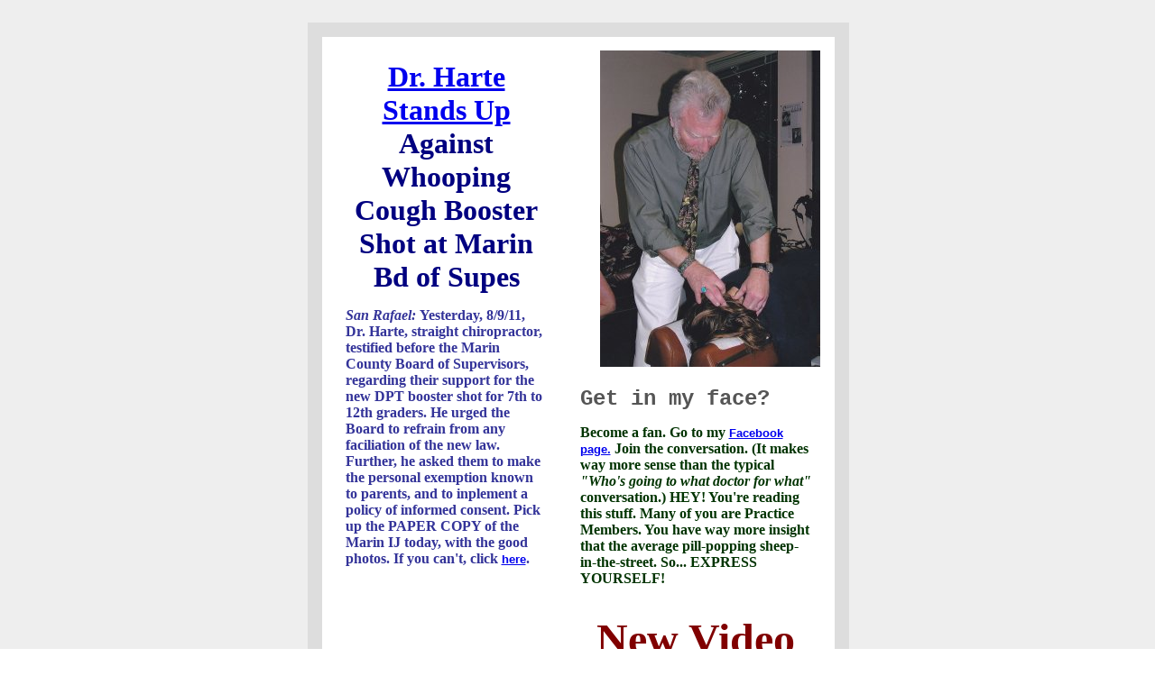

--- FILE ---
content_type: text/html; charset=UTF-8
request_url: https://www.mynewsletterbuilder.com/email/newsletter/1410980061/
body_size: 4484
content:
<!DOCTYPE html>
<!58c839d9d|docker1>
<html lang="en" xmlns:fb="http://ogp.me/ns/fb#">
<head prefix="og: http://ogp.me/ns# fb: http://ogp.me/ns/fb# mnbuilder: http://ogp.me/ns/fb/mnbuilder#">
<meta property="fb:app_id" content="451888128178452" />
<meta property="og:type" content="article" />
<meta property="og:url" content="https://www.mynewsletterbuilder.com/email/newsletter/1410980061/" />
<meta property="og:title" content="Dr Harte Stands Against DPT Booster Shot at Marin Bd of Supes" />
<meta property="og:site_name" content="MyNewsletterBuilder" />

<title>Dr Harte Stands Against DPT Booster Shot at Marin Bd of Supes :: Dr. Donald Harte | MyNewsletterBuilder</title>
<meta http-equiv="Content-Type" content="text/html; charset=UTF-8" />
<meta name="description" content="Dr. Donald Harte" />
<meta name="keywords" content="dr. donald harte newsletter" />


<style>

@media only screen and (max-width: 750px)  {
	#sb { width: 100% !important; }
}
body {
	margin: 0;
	padding: 0;
}
#sb_container {
	width: 100%;
	height: 46px;
	border-bottom: #333333;
	background: repeat-x url('/images/page/external/view_newsletter/social_net_header_bg.png');
	font: 12px Georgia, Times New Roman, Times, serif;
	text-align: center;
}
#sb {
	width: 740px;
	position: relative;
	margin: 0 auto;
}
#sb_addthis {
	float: left;
	vertical-align: middle;
	margin-top: 5px;
	margin-left: 5px;
}

#mnb_pb {
	float: right;
	margin-left: 10px;
}
#subscribe {float: right;}
#subscribe a {
	display: block;
	background: no-repeat url('/images/page/external/view_newsletter/social_net_subscribe.png');
	text-decoration: none;
}
#subscribe a:hover {background: no-repeat url('/images/page/external/view_newsletter/social_net_subscribe_over.png');}

</style>
</head>
<body>

<div id="fb-root"></div>


<!--template_genie -->
<!--layout:    /standard/postcard/ -->
<!--themeName: blank -->

<!--[if gte mso 9]><style>.noPad {padding:0px !important;} .noBGColor{background-color:"transparent" !important;}</style><![endif]--><table style="width: 100%; background-color: rgb(238, 238, 238); background-image: none; border-collapse: separate; " cellspacing="0" cellpadding="0" border="0">
<tbody>
<tr>
<td style="padding-right: 25px; padding-left: 25px; padding-bottom: 25px; padding-top: 25px; overflow-x: visible; overflow-y: visible; " align="center">
<table style="border-collapse: separate; width: 600px; " cellspacing="0" cellpadding="0" border="0">
<tbody>
<tr>
<td colspan="3" style="overflow-x: visible; overflow-y: visible; width: 600px; "></td></tr>
<tr>
<td style="overflow-x: visible; overflow-y: visible; width: 0px; "></td>
<td style="background-color: rgb(221, 221, 221); background-image: none; padding-top: 16px; padding-right: 16px; padding-bottom: 16px; padding-left: 16px; overflow-x: visible; overflow-y: visible; width: 600px; ">
<table cellspacing="0" cellpadding="0" border="0" style="background-color: rgb(255, 255, 255); background-image: none; border-collapse: separate; width: 568px; ">
<tbody>
<tr>
<td style="padding-right: 16px; padding-left: 16px; padding-bottom: 0px; padding-top: 0px; overflow-x: visible; overflow-y: visible; width: 568px; " valign="top">
<table cellspacing="0" cellpadding="0" width="100%" border="0" style="border-collapse: separate; width: 536px; ">
<tbody>
<tr>
<td style="padding-top: 16px; height: 20px; overflow-x: visible; overflow-y: visible; width: 244px; " valign="top">
<table style="border-collapse: separate; width: 244px; " cellpadding="0" cellspacing="0" border="0"><tbody><tr><td style="clear: both; overflow-x: visible; overflow-y: visible; width: 244px; ">
<table cellspacing="0" cellpadding="0" width="100%" align="center" border="0" style="border-collapse: separate; width: 244px; ">
<tbody>
<tr>
<td valign="top" style="background-color: rgb(255, 255, 255); background-image: none; padding-top: 5px; padding-right: 5px; padding-bottom: 5px; padding-left: 5px; overflow-x: visible; overflow-y: visible; width: 244px; ">
<table cellspacing="0" cellpadding="0" width="100%" align="center" border="0" style="border-collapse: separate; width: 234px; ">
<tbody>
<tr>
<td valign="top" style="overflow-x: visible; overflow-y: visible; width: 234px; ">
<table style="margin-bottom: 5px; border-collapse: separate; width: 234px; " cellpadding="0" cellspacing="0" border="0"><tbody><tr><td style="visibility: visible; clear: both; background-color: rgb(255, 255, 255); background-image: none; color: rgb(85, 85, 85); font-size: 24px; font-family: Arial, Helvetica, sans-serif; text-align: left; padding-top: 5px; padding-right: 5px; padding-bottom: 5px; padding-left: 5px; overflow-x: visible; overflow-y: visible; width: 234px; "><p style="text-align: center; padding-bottom: 0px; padding-top: 0px; margin-left: 0px; margin-bottom: 0px; margin-top: 0px; padding-left: 0px; padding-right: 0px; "><span style="color: rgb(0, 0, 128); font-family: 'book antiqua', palatino; font-size: 24pt; margin-bottom: 0px; "><b><a href="http://www.marinij.com/marinnews/ci_18646955%20">Dr. Harte Stands Up</a> Against Whooping Cough Booster Shot at Marin Bd of Supes</b></span></p></td></tr></tbody></table></td></tr>
<tr>
<td valign="top" style="overflow-x: visible; overflow-y: visible; width: 234px; ">
<table style="border-collapse: separate; width: 234px; " cellpadding="0" cellspacing="0" border="0"><tbody><tr><td style="visibility: visible; clear: both; background-color: rgb(255, 255, 255); background-image: none; color: rgb(136, 136, 136); font-size: 13px; font-family: Arial, Helvetica, sans-serif; text-align: left; padding-top: 5px; padding-right: 5px; padding-bottom: 5px; padding-left: 5px; overflow-x: visible; overflow-y: visible; width: 234px; "><p style="padding-bottom: 0px; padding-top: 0px; margin-left: 0px; margin-bottom: 0px; margin-top: 0px; padding-left: 0px; padding-right: 0px; "><span style="color: rgb(51, 51, 153); font-size: 12pt; margin-bottom: 0px; "><b><i><span style="font-family: 'book antiqua', palatino;">San Rafael: </span></i><span style="font-family: 'book antiqua', palatino;">Yesterday, 8/9/11, Dr. Harte, straight chiropractor, testified before the Marin County Board of Supervisors, regarding their support for the new DPT booster shot for 7th to 12th graders. He urged the Board to refrain from any faciliation of the new law. Further, he asked them to make the personal exemption known to parents, and to inplement a policy of informed consent. Pick up the PAPER COPY of the Marin IJ today, with the good photos. If you can't, click <a href="http://www.marinij.com/marinnews/ci_18646955%20" style="color: rgb(0, 0, 238); font-size: 13px; font-family: Arial, Helvetica, sans-serif; text-decoration: underline; ">here</a>.</span></b></span></p>
<p style="padding-bottom: 0px; padding-top: 0px; margin-left: 0px; margin-bottom: 0px; margin-top: 0px; padding-left: 0px; padding-right: 0px; ">&nbsp;</p>
<p style="padding-bottom: 0px; padding-top: 0px; margin-left: 0px; margin-bottom: 0px; margin-top: 0px; padding-left: 0px; padding-right: 0px; ">&nbsp;</p>
<p style="padding-bottom: 0px; padding-top: 0px; margin-left: 0px; margin-bottom: 0px; margin-top: 0px; padding-left: 0px; padding-right: 0px; ">&nbsp;</p>
<p style="padding-bottom: 0px; padding-top: 0px; margin-left: 0px; margin-bottom: 0px; margin-top: 0px; padding-left: 0px; padding-right: 0px; ">&nbsp;</p>
<p style="padding-bottom: 0px; padding-top: 0px; margin-left: 0px; margin-bottom: 0px; margin-top: 0px; padding-left: 0px; padding-right: 0px; ">&nbsp;</p>
<p style="padding-bottom: 0px; padding-top: 0px; margin-left: 0px; margin-bottom: 0px; margin-top: 0px; padding-left: 0px; padding-right: 0px; ">&nbsp;</p>
<p style="padding-bottom: 0px; padding-top: 0px; margin-left: 0px; margin-bottom: 0px; margin-top: 0px; padding-left: 0px; padding-right: 0px; ">&nbsp;</p></td></tr></tbody></table></td></tr></tbody></table></td></tr></tbody></table><img style="DISPLAY: block" height="10" src="http://media.jbanetwork.com/image/cache/1/0/8/6/2_w5_h10_s1_PT0_PR0_PB0_PL0_PCffffff.gif" width="5" border="0"></td></tr></tbody></table>
<table style="border-collapse: separate; width: 244px; " cellpadding="0" cellspacing="0" border="0"><tbody><tr><td style="clear: both; overflow-x: visible; overflow-y: visible; width: 244px; ">
<table cellspacing="0" cellpadding="0" width="100%" align="center" border="0" style="border-collapse: separate; width: 244px; ">
<tbody>
<tr>
<td valign="top" style="background-color: rgb(255, 255, 255); background-image: none; padding-top: 5px; padding-right: 5px; padding-bottom: 5px; padding-left: 5px; overflow-x: visible; overflow-y: visible; width: 244px; ">
<table cellspacing="0" cellpadding="0" width="100%" align="center" border="0" style="border-collapse: separate; width: 234px; ">
<tbody>
<tr>
<td valign="top" style="overflow-x: visible; overflow-y: visible; width: 234px; ">
<table style="margin-bottom: 5px; border-collapse: separate; width: 234px; " cellpadding="0" cellspacing="0" border="0"><tbody><tr><td style="visibility: visible; clear: both; background-color: rgb(255, 255, 255); background-image: none; color: rgb(85, 85, 85); font-size: 24px; font-family: Arial, Helvetica, sans-serif; text-align: left; padding-top: 5px; padding-right: 5px; padding-bottom: 5px; padding-left: 5px; overflow-x: visible; overflow-y: visible; width: 234px; "><p style="padding-bottom: 0px; padding-top: 0px; margin-left: 0px; margin-bottom: 0px; margin-top: 0px; padding-left: 0px; padding-right: 0px; "><span style="color: rgb(255, 0, 0); font-family: 'book antiqua', palatino; margin-bottom: 0px; ">THE LATEST ON THE<a href="https://www.correctingthecause.blogspot.com/"> BLOG</a>:</span></p></td></tr></tbody></table></td></tr>
<tr>
<td valign="top" style="overflow-x: visible; overflow-y: visible; width: 234px; ">
<table style="border-collapse: separate; width: 234px; " cellpadding="0" cellspacing="0" border="0"><tbody><tr><td style="clear: both; visibility: visible; background-color: rgb(255, 255, 255); background-image: none; color: rgb(136, 136, 136); font-size: 13px; font-family: Arial, Helvetica, sans-serif; text-align: left; padding-top: 5px; padding-right: 5px; padding-bottom: 5px; padding-left: 5px; overflow-x: visible; overflow-y: visible; width: 234px; "><p style="padding-bottom: 0px; padding-top: 0px; margin-left: 0px; margin-bottom: 0px; margin-top: 0px; padding-left: 0px; padding-right: 0px; "><span style="color: rgb(0, 0, 0); font-family: 'courier new', courier; font-size: 24px; margin-bottom: 0px; "><b><i>"Dr. Harte Sees First Flu Shot Sign of the Season"</i></b></span></p>
<h3>&nbsp;</h3>
<p style="padding-bottom: 0px; padding-top: 0px; margin-left: 0px; margin-bottom: 0px; margin-top: 0px; padding-left: 0px; padding-right: 0px; ">&nbsp;</p>
<p style="padding-bottom: 0px; padding-top: 0px; margin-left: 0px; margin-bottom: 0px; margin-top: 0px; padding-left: 0px; padding-right: 0px; ">&nbsp;</p>
<p style="padding-bottom: 0px; padding-top: 0px; margin-left: 0px; margin-bottom: 0px; margin-top: 0px; padding-left: 0px; padding-right: 0px; "><span style="font-size: 24pt;"><b><span style="color: #000000; font-family: book antiqua,palatino;">"Corte Madera Chiropractor Calls Casual Chiropractors Fradulent"</span></b></span></p>
<p style="padding-bottom: 0px; padding-top: 0px; margin-left: 0px; margin-bottom: 0px; margin-top: 0px; padding-left: 0px; padding-right: 0px; ">&nbsp;</p>
<p style="padding-bottom: 0px; padding-top: 0px; margin-left: 0px; margin-bottom: 0px; margin-top: 0px; padding-left: 0px; padding-right: 0px; ">&nbsp;<span style="font-size: 24px;"><b><span style="color: #000000; font-family: book antiqua,palatino;">"Marin Chiropractor Talks of the Limits of Exercise</span></b><i><b><span style="color: #000000; font-family: book antiqua,palatino;">"</span></b></i></span></p>
<p style="padding-bottom: 0px; padding-top: 0px; margin-left: 0px; margin-bottom: 0px; margin-top: 0px; padding-left: 0px; padding-right: 0px; ">&nbsp;</p>
<p style="padding-bottom: 0px; padding-top: 0px; margin-left: 0px; margin-bottom: 0px; margin-top: 0px; padding-left: 0px; padding-right: 0px; ">&nbsp;</p>
<p style="padding-bottom: 0px; padding-top: 0px; margin-left: 0px; margin-bottom: 0px; margin-top: 0px; padding-left: 0px; padding-right: 0px; ">&nbsp;</p>
<p style="padding-bottom: 0px; padding-top: 0px; margin-left: 0px; margin-bottom: 0px; margin-top: 0px; padding-left: 0px; padding-right: 0px; ">&nbsp;</p>
<p style="padding-bottom: 0px; padding-top: 0px; margin-left: 0px; margin-bottom: 0px; margin-top: 0px; padding-left: 0px; padding-right: 0px; "><span style="font-size: 18pt;"><i><b><span style="color: #000000; font-family: book antiqua,palatino;">&nbsp;</span></b></i></span></p>
<p style="padding-bottom: 0px; padding-top: 0px; margin-left: 0px; margin-bottom: 0px; margin-top: 0px; padding-left: 0px; padding-right: 0px; "><span style="color: #333399; font-size: 24pt;"><b><span style="font-family: book antiqua,palatino;">"Medical Fascism"</span></b></span></p>
<p style="padding-bottom: 0px; padding-top: 0px; margin-left: 0px; margin-bottom: 0px; margin-top: 0px; padding-left: 0px; padding-right: 0px; "><span style="font-size: 12pt; color: #000000; font-family: Book Antiqua;"><span style="font-size: 18pt;"><i>&nbsp;</i></span></span><span style="font-size: 12pt; color: #000000; font-family: Book Antiqua;"><span style="font-size: 18pt;"><i>&nbsp;</i></span></span><span style="font-size: 12pt; color: #000000; font-family: Book Antiqua;"><span style="font-size: 18pt;">&nbsp;</span></span></p>
<p style="padding-bottom: 0px; padding-top: 0px; margin-left: 0px; margin-bottom: 0px; margin-top: 0px; padding-left: 0px; padding-right: 0px; "><span style="font-size: 12pt; color: #000000; font-family: Book Antiqua;">Join the conversation.&nbsp;<b><span style="color: #ff0000;">COMMENT</span></b>, please!<b>&nbsp;Write stuff! Pass it on to subluxated friends and family!</b></span></p>
<p style="padding-bottom: 0px; padding-top: 0px; margin-left: 0px; margin-bottom: 0px; margin-top: 0px; padding-left: 0px; padding-right: 0px; ">&nbsp;</p>
<p style="padding-bottom: 0px; padding-top: 0px; margin-left: 0px; margin-bottom: 0px; margin-top: 0px; padding-left: 0px; padding-right: 0px; ">&nbsp;</p>
<p style="padding-bottom: 0px; padding-top: 0px; margin-left: 0px; margin-bottom: 0px; margin-top: 0px; padding-left: 0px; padding-right: 0px; ">&nbsp;</p>
<p style="padding-bottom: 0px; padding-top: 0px; margin-left: 0px; margin-bottom: 0px; margin-top: 0px; padding-left: 0px; padding-right: 0px; "><span style="font-family: book antiqua,palatino;"><span style="color: #000000;">Don Harte, D.C.</span></span></p>
<p style="padding-bottom: 0px; padding-top: 0px; margin-left: 0px; margin-bottom: 0px; margin-top: 0px; padding-left: 0px; padding-right: 0px; "><span style="font-family: book antiqua,palatino;"><i><span style="color: #000000;">Liberator of Innate</span></i></span></p>
<p style="padding-bottom: 0px; padding-top: 0px; margin-left: 0px; margin-bottom: 0px; margin-top: 0px; padding-left: 0px; padding-right: 0px; "><span style="font-family: book antiqua,palatino;"><i><span style="color: #000000;">&nbsp;</span></i></span></p>
<p style="padding-bottom: 0px; padding-top: 0px; margin-left: 0px; margin-bottom: 0px; margin-top: 0px; padding-left: 0px; padding-right: 0px; "><span style="font-family: book antiqua,palatino;"><span style="color: #000000;"><a href="http://www.chirodrharte.com/" style="color: rgb(0, 0, 238); font-size: 13px; font-family: Arial, Helvetica, sans-serif; text-decoration: underline; ">www.chirodrharte.com</a></span></span></p>
<p style="padding-bottom: 0px; padding-top: 0px; margin-left: 0px; margin-bottom: 0px; margin-top: 0px; padding-left: 0px; padding-right: 0px; "><span style="font-family: book antiqua,palatino;"><span style="color: #000000;"><a href="https://www.correctingthecause.blogspot.com/" style="color: rgb(0, 0, 238); font-size: 13px; font-family: Arial, Helvetica, sans-serif; text-decoration: underline; ">www.correctingthecause.blogspot.com</a></span></span></p>
<p style="padding-bottom: 0px; padding-top: 0px; margin-left: 0px; margin-bottom: 0px; margin-top: 0px; padding-left: 0px; padding-right: 0px; "><i><a href="https://www.facebook.com/harteofchiropractic" style="color: rgb(0, 0, 238); font-size: 13px; font-family: Arial, Helvetica, sans-serif; text-decoration: underline; ">www.facebook.com/harteofchiropractic</a></i></p>
<p style="padding-bottom: 0px; padding-top: 0px; margin-left: 0px; margin-bottom: 0px; margin-top: 0px; padding-left: 0px; padding-right: 0px; "><i><a href="https://www.twitter.com/drdonharte" style="color: rgb(0, 0, 238); font-size: 13px; font-family: Arial, Helvetica, sans-serif; text-decoration: underline; ">www.twitter.com/dr</a></i></p></td></tr></tbody></table></td></tr></tbody></table></td></tr></tbody></table><img style="DISPLAY: block" height="10" src="http://media.jbanetwork.com/image/cache/1/0/8/6/2_w5_h10_s1_PT0_PR0_PB0_PL0_PCffffff.gif" width="5" border="0"></td></tr></tbody></table>
<table style="border-collapse: separate; width: 244px; " cellpadding="0" cellspacing="0" border="0"><tbody><tr><td style="clear: both; padding-right: 10px; padding-left: 10px; padding-bottom: 10px; padding-top: 10px; text-align: center; overflow-x: visible; overflow-y: visible; width: 244px; "><a href="https://www.mynewsletterbuilder.com/tools/forward.php?username=drharte&amp;send_id=&amp;newsletter_id=1410980061"><img src="http://media.jbanetwork.com/image/cache/1/8/0/0_w116_h30_s1_PT0_PR0_PB0_PL0_PCffffff.png" border="0" width="116" height="30" style="border-top-width: 0px; border-right-width: 0px; border-bottom-width: 0px; border-left-width: 0px; "></a></td></tr></tbody></table></td>
<td style="overflow-x: visible; overflow-y: visible; width: 16px; "><img height="5" src="http://media.jbanetwork.com/image/cache/1/0/8/6/2_w16_h5_s1_PT0_PR0_PB0_PL0_PCffffff.gif" width="16"></td>
<td style="overflow-x: visible; overflow-y: visible; width: 276px; " valign="top">
<table cellspacing="0" cellpadding="0" width="100%" border="0" style="border-collapse: separate; width: 276px; ">
<tbody>
<tr>
<td style="padding-right: 0px; padding-left: 0px; padding-bottom: 10px; padding-top: 5px; overflow-x: visible; overflow-y: visible; width: 276px; " valign="top">
<table style="border-collapse: separate; width: 276px; " cellpadding="0" cellspacing="0" border="0"><tbody><tr><td style="overflow-x: visible; overflow-y: visible; width: 276px; "></td></tr></tbody></table></td></tr>
<tr>
<td style="height: 20px; overflow-x: visible; overflow-y: visible; width: 276px; " valign="top">
<table style="border-collapse: separate; width: 276px; " cellpadding="0" cellspacing="0" border="0"><tbody><tr><td style="overflow-x: visible; overflow-y: visible; width: 276px; ">
<table cellspacing="0" cellpadding="0" width="100%" align="center" border="0" style="border-collapse: separate; width: 276px; ">
<tbody>
<tr>
<td style="padding-bottom: 10px; text-align: center; overflow-x: visible; overflow-y: visible; width: 276px; " valign="top" align="center"><img src="http://media.jbanetwork.com/image/cache/1/5/0/1/0/4_w244_h351_s1_PT0_PR0_PB0_PL0_PCffffff.jpg" width="244" height="351" align="right"></td></tr></tbody></table></td></tr></tbody></table>
<table style="border-collapse: separate; width: 276px; " cellpadding="0" cellspacing="0" border="0"><tbody><tr><td style="clear: both; overflow-x: visible; overflow-y: visible; width: 276px; ">
<table cellspacing="0" cellpadding="0" width="100%" align="center" border="0" style="border-collapse: separate; width: 276px; ">
<tbody>
<tr>
<td valign="top" style="background-color: rgb(255, 255, 255); background-image: none; padding-top: 5px; padding-right: 5px; padding-bottom: 5px; padding-left: 5px; overflow-x: visible; overflow-y: visible; width: 276px; ">
<table cellspacing="0" cellpadding="0" width="100%" align="center" border="0" style="border-collapse: separate; width: 266px; ">
<tbody>
<tr>
<td valign="top" style="overflow-x: visible; overflow-y: visible; width: 266px; ">
<table style="margin-bottom: 5px; border-collapse: separate; width: 266px; " cellpadding="0" cellspacing="0" border="0"><tbody><tr><td style="clear: both; background-color: rgb(255, 255, 255); background-image: none; color: rgb(85, 85, 85); font-size: 24px; font-family: Arial, Helvetica, sans-serif; text-align: left; padding-top: 5px; padding-right: 5px; padding-bottom: 5px; padding-left: 5px; overflow-x: visible; overflow-y: visible; width: 266px; ">
<p style="padding-bottom: 0px; padding-top: 0px; margin-left: 0px; margin-bottom: 0px; margin-top: 0px; padding-left: 0px; padding-right: 0px; "><b><span style="font-size: 18pt; font-family: 'courier new', courier; margin-bottom: 0px; ">Get in my face?</span></b></p></td></tr></tbody></table></td></tr>
<tr>
<td valign="top" style="overflow-x: visible; overflow-y: visible; width: 266px; ">
<table style="border-collapse: separate; width: 266px; " cellpadding="0" cellspacing="0" border="0"><tbody><tr><td style="clear: both; background-color: rgb(255, 255, 255); background-image: none; color: rgb(136, 136, 136); font-size: 13px; font-family: Arial, Helvetica, sans-serif; text-align: left; padding-top: 5px; padding-right: 5px; padding-bottom: 5px; padding-left: 5px; overflow-x: visible; overflow-y: visible; width: 266px; ">
<p style="padding-bottom: 0px; padding-top: 0px; margin-left: 0px; margin-bottom: 0px; margin-top: 0px; padding-left: 0px; padding-right: 0px; "><span style="font-family: 'andale mono', times; margin-bottom: 0px; "><b><span style="FONT-SIZE: 12pt; COLOR: #003300">Become a fan. Go to my <a href="https://www.facebook.com/harteofchiropractic" style="color: rgb(0, 0, 238); font-size: 13px; font-family: Arial, Helvetica, sans-serif; text-decoration: underline; ">Facebook page.</a> Join the conversation. (It makes way more sense than the typical <i>"Who's going to what doctor for what"</i> conversation.) HEY! You're reading this stuff. Many of you are Practice Members. You have way more insight that the average pill-popping sheep-in-the-street. So... EXPRESS YOURSELF!</span></b></span></p></td></tr></tbody></table></td></tr></tbody></table></td></tr></tbody></table><img style="DISPLAY: block" height="10" src="http://media.jbanetwork.com/image/cache/1/0/8/6/2_w5_h10_s1_PT0_PR0_PB0_PL0_PCffffff.gif" width="5" border="0"></td></tr></tbody></table>
<table style="border-collapse: separate; width: 276px; " cellpadding="0" cellspacing="0" border="0"><tbody><tr><td style="clear: both; overflow-x: visible; overflow-y: visible; width: 276px; ">
<table cellspacing="0" cellpadding="0" width="100%" align="center" border="0" style="border-collapse: separate; width: 276px; ">
<tbody>
<tr>
<td valign="top" style="background-color: rgb(255, 255, 255); background-image: none; padding-top: 5px; padding-right: 5px; padding-bottom: 5px; padding-left: 5px; overflow-x: visible; overflow-y: visible; width: 276px; ">
<table cellspacing="0" cellpadding="0" width="100%" align="center" border="0" style="border-collapse: separate; width: 266px; ">
<tbody>
<tr>
<td valign="top" style="overflow-x: visible; overflow-y: visible; width: 266px; ">
<table style="margin-bottom: 5px; border-collapse: separate; width: 266px; " cellpadding="0" cellspacing="0" border="0"><tbody><tr><td style="visibility: visible; clear: both; background-color: rgb(255, 255, 255); background-image: none; color: rgb(85, 85, 85); font-size: 24px; font-family: Arial, Helvetica, sans-serif; text-align: left; padding-top: 5px; padding-right: 5px; padding-bottom: 5px; padding-left: 5px; overflow-x: visible; overflow-y: visible; width: 266px; "><p style="text-align: center; padding-bottom: 0px; padding-top: 0px; margin-left: 0px; margin-bottom: 0px; margin-top: 0px; padding-left: 0px; padding-right: 0px; "><span style="font-size: 36pt; color: rgb(128, 0, 0); font-family: 'andale mono', times; margin-bottom: 0px; "><b><span style="font-family: 'andale mono', times;">New Video on the&nbsp;</span><a style="font-family: 'andale mono', times;" href="http://www.chirodrharte.com/">Websit</a><span style="font-family: 'andale mono', times;">e: </span><span style="font-size: 18pt; color: #000000;">New video, new stuff on the home page. SHARE IT. AMAZE AND HELP YOUR FRIENDS!</span></b></span></p>
<p style="text-align: center; padding-bottom: 0px; padding-top: 0px; margin-left: 0px; margin-bottom: 0px; margin-top: 0px; padding-left: 0px; padding-right: 0px; ">&nbsp;</p>
<p style="text-align: center; padding-bottom: 0px; padding-top: 0px; margin-left: 0px; margin-bottom: 0px; margin-top: 0px; padding-left: 0px; padding-right: 0px; ">&nbsp;</p>
<p style="text-align: center; padding-bottom: 0px; padding-top: 0px; margin-left: 0px; margin-bottom: 0px; margin-top: 0px; padding-left: 0px; padding-right: 0px; ">&nbsp;</p>
<p style="text-align: center; padding-bottom: 0px; padding-top: 0px; margin-left: 0px; margin-bottom: 0px; margin-top: 0px; padding-left: 0px; padding-right: 0px; ">&nbsp;</p>
<p style="text-align: center; padding-bottom: 0px; padding-top: 0px; margin-left: 0px; margin-bottom: 0px; margin-top: 0px; padding-left: 0px; padding-right: 0px; ">&nbsp;</p></td></tr></tbody></table></td></tr>
<tr>
<td valign="top" style="overflow-x: visible; overflow-y: visible; width: 266px; ">
<table style="border-collapse: separate; width: 266px; " cellpadding="0" cellspacing="0" border="0"><tbody><tr><td style="visibility: visible; clear: both; background-color: rgb(255, 255, 255); background-image: none; color: rgb(136, 136, 136); font-size: 13px; font-family: Arial, Helvetica, sans-serif; text-align: left; padding-top: 5px; padding-right: 5px; padding-bottom: 5px; padding-left: 5px; overflow-x: visible; overflow-y: visible; width: 266px; "><p style="padding-bottom: 0px; padding-top: 0px; margin-left: 0px; margin-bottom: 0px; margin-top: 0px; padding-left: 0px; padding-right: 0px; "><span style="font-size: 14pt; margin-bottom: 0px; "><b><span style="color: #000000; font-family: andale mono,times;">GOOD STUFF in the site: </span></b></span></p>
<ul>
<li><span style="font-size: 14pt;"><b><span style="color: #000000; font-family: andale mono,times;">Meet Dr. Harte</span></b></span></li>
<li><span style="font-size: 14pt;"><b><span style="color: #000000; font-family: andale mono,times;">Ethics</span></b></span></li>
<li><span style="font-size: 14pt;"><b><span style="color: #000000; font-family: andale mono,times;">Published Articles</span></b></span></li>
<li><span style="font-size: 14pt;"><b><span style="color: #000000; font-family: andale mono,times;">&nbsp;What to Expect &nbsp; &nbsp; &nbsp;&nbsp;</span></b></span></li>
</ul>
<p style="padding-bottom: 0px; padding-top: 0px; margin-left: 0px; margin-bottom: 0px; margin-top: 0px; padding-left: 0px; padding-right: 0px; ">&nbsp;</p>
<p style="padding-bottom: 0px; padding-top: 0px; margin-left: 0px; margin-bottom: 0px; margin-top: 0px; padding-left: 0px; padding-right: 0px; ">&nbsp;</p></td></tr></tbody></table></td></tr></tbody></table></td></tr></tbody></table><img style="DISPLAY: block" height="10" src="http://media.jbanetwork.com/image/cache/1/0/8/6/2_w5_h10_s1_PT0_PR0_PB0_PL0_PCffffff.gif" width="5" border="0"></td></tr></tbody></table>
<table style="border-collapse: separate; width: 276px; " cellpadding="0" cellspacing="0" border="0"><tbody><tr><td style="clear: both; overflow-x: visible; overflow-y: visible; width: 276px; ">
<table cellspacing="0" cellpadding="0" width="100%" align="center" border="0" style="border-collapse: separate; width: 276px; ">
<tbody>
<tr>
<td valign="top" style="background-color: rgb(255, 255, 255); background-image: none; padding-top: 5px; padding-right: 5px; padding-bottom: 5px; padding-left: 5px; overflow-x: visible; overflow-y: visible; width: 276px; ">
<table cellspacing="0" cellpadding="0" width="100%" align="center" border="0" style="border-collapse: separate; width: 266px; ">
<tbody>
<tr>
<td valign="top" style="overflow-x: visible; overflow-y: visible; width: 266px; ">
<table style="margin-bottom: 5px; border-collapse: separate; width: 266px; " cellpadding="0" cellspacing="0" border="0"><tbody><tr><td style="clear: both; background-color: rgb(255, 255, 255); background-image: none; color: rgb(85, 85, 85); font-size: 24px; font-family: Arial, Helvetica, sans-serif; text-align: left; padding-top: 5px; padding-right: 5px; padding-bottom: 5px; padding-left: 5px; overflow-x: visible; overflow-y: visible; width: 266px; ">
<p style="padding-bottom: 0px; padding-top: 0px; margin-left: 0px; margin-bottom: 0px; margin-top: 0px; padding-left: 0px; padding-right: 0px; "><span style="color: rgb(0, 0, 128); margin-bottom: 0px; "><b><span style="FONT-SIZE: 18pt; FONT-FAMILY: courier new,courier">TWEET ME</span></b></span></p></td></tr></tbody></table></td></tr>
<tr>
<td valign="top" style="overflow-x: visible; overflow-y: visible; width: 266px; ">
<table style="border-collapse: separate; width: 266px; " cellpadding="0" cellspacing="0" border="0"><tbody><tr><td style="clear: both; background-color: rgb(255, 255, 255); background-image: none; color: rgb(136, 136, 136); font-size: 13px; font-family: Arial, Helvetica, sans-serif; text-align: left; padding-top: 5px; padding-right: 5px; padding-bottom: 5px; padding-left: 5px; overflow-x: visible; overflow-y: visible; width: 266px; ">
<p style="padding-bottom: 0px; padding-top: 0px; margin-left: 0px; margin-bottom: 0px; margin-top: 0px; padding-left: 0px; padding-right: 0px; "><span style="color: rgb(51, 51, 153); font-family: 'courier new', courier; margin-bottom: 0px; "><b><span style="FONT-SIZE: 12pt">@drdonharte</span></b></span></p></td></tr></tbody></table></td></tr></tbody></table></td></tr></tbody></table><img style="DISPLAY: block" height="10" src="http://media.jbanetwork.com/image/cache/1/0/8/6/2_w5_h10_s1_PT0_PR0_PB0_PL0_PCffffff.gif" width="5" border="0"></td></tr></tbody></table>
<table style="border-collapse: separate; width: 276px; " cellpadding="0" cellspacing="0" border="0"><tbody><tr><td style="clear: both; overflow-x: visible; overflow-y: visible; width: 276px; ">
<table cellspacing="0" cellpadding="0" width="100%" align="center" border="0" style="border-collapse: separate; width: 276px; ">
<tbody>
<tr>
<td valign="top" style="background-color: rgb(255, 255, 255); background-image: none; padding-top: 5px; padding-right: 5px; padding-bottom: 5px; padding-left: 5px; overflow-x: visible; overflow-y: visible; width: 276px; ">
<table cellspacing="0" cellpadding="0" width="100%" align="center" border="0" style="border-collapse: separate; width: 266px; ">
<tbody>
<tr>
<td valign="top" style="overflow-x: visible; overflow-y: visible; width: 266px; ">
<table style="margin-bottom: 5px; border-collapse: separate; width: 266px; " cellpadding="0" cellspacing="0" border="0"><tbody><tr><td style="visibility: visible; clear: both; background-color: rgb(255, 255, 255); background-image: none; color: rgb(85, 85, 85); font-size: 24px; font-family: Arial, Helvetica, sans-serif; text-align: left; padding-top: 5px; padding-right: 5px; padding-bottom: 5px; padding-left: 5px; overflow-x: visible; overflow-y: visible; width: 266px; ">
<p style="text-align: center; padding-bottom: 0px; padding-top: 0px; margin-left: 0px; margin-bottom: 0px; margin-top: 0px; padding-left: 0px; padding-right: 0px; "><span style="color: rgb(255, 0, 0); font-family: 'book antiqua', palatino; margin-bottom: 0px; ">FIRE SALE</span></p></td></tr></tbody></table></td></tr>
<tr>
<td valign="top" style="overflow-x: visible; overflow-y: visible; width: 266px; ">
<table style="border-collapse: separate; width: 266px; " cellpadding="0" cellspacing="0" border="0"><tbody><tr><td style="visibility: visible; clear: both; background-color: rgb(255, 255, 255); background-image: none; color: rgb(136, 136, 136); font-size: 13px; font-family: Arial, Helvetica, sans-serif; text-align: left; padding-top: 5px; padding-right: 5px; padding-bottom: 5px; padding-left: 5px; overflow-x: visible; overflow-y: visible; width: 266px; "><p style="padding-bottom: 0px; padding-top: 0px; margin-left: 0px; margin-bottom: 0px; margin-top: 0px; padding-left: 0px; padding-right: 0px; "><span style="color: rgb(128, 0, 0); margin-bottom: 0px; "><b><span style="font-size: 12pt; font-family: book antiqua,palatino;"><span style="font-family: 'book antiqua', palatino;">The 3rd<i>&nbsp;phase of this Special Offer ($170 off) is almost over. Call now for details. 460-6527</i></span></span></b></span></p>
<p style="padding-bottom: 0px; padding-top: 0px; margin-left: 0px; margin-bottom: 0px; margin-top: 0px; padding-left: 0px; padding-right: 0px; ">&nbsp;</p>
<p style="padding-bottom: 0px; padding-top: 0px; margin-left: 0px; margin-bottom: 0px; margin-top: 0px; padding-left: 0px; padding-right: 0px; "><span style="color: #800000;"><b><span style="font-size: 12pt; font-family: book antiqua,palatino;">People you know are sick and subluxated. Some may now be dying from the effects of Vertebral Subluxation Complex (VSC). HELP THEM. GET THEM HERE ASAP. Now, with the Fire Sale, they will save substantial money. Call me: 460-6527</span></b></span></p></td></tr></tbody></table></td></tr></tbody></table></td></tr></tbody></table><img style="DISPLAY: block" height="10" src="http://media.jbanetwork.com/image/cache/1/0/8/6/2_w5_h10_s1_PT0_PR0_PB0_PL0_PCffffff.gif" width="5" border="0"></td></tr></tbody></table></td></tr></tbody></table></td></tr></tbody></table></td></tr>
<tr>
<td align="center" style="overflow-x: visible; overflow-y: visible; width: 568px; "><img style="DISPLAY: block" src="http://media.jbanetwork.com/image/cache/3/3/2/6/4_w560_h28_s1_PT0_PR0_PB0_PL0_PCffffff.png" border="0" width="560" height="28"></td></tr></tbody></table></td>
<td style="overflow-x: visible; overflow-y: visible; width: 0px; "></td></tr>
<tr>
<td colspan="3" style="overflow-x: visible; overflow-y: visible; width: 600px; "></td></tr></tbody></table></td></tr></tbody></table>
<div align="center">
<font face='Verdana' style="font-size: 10px;">Dr. Donald Harte &bull; 21 Tamal Vista Blvd suite 170 &bull;  Corte Madera &bull; CA &bull; 94925</font>
<div style="margin: 10px 0;"><font face="Verdana, Arial, Helvetica, sans-serif" style="font-size: 10px;"><a href="http://www.chirodrharte.com" style="color: #000000;">http://www.chirodrharte.com</a></font></div><table border="0" width="750px" cellpadding="0" cellspacing="0" bgcolor="#ffffff">
	<tr>
		<td align="center">
			<font face="verdana, sans-serif" style="font-size: 10px;">
			<a href="https://www.mynewsletterbuilder.com/tools/subscription.php?username=drharte&send_id=&l=s&newsletter_id=1410980061"><font face="verdana, sans-serif" style="font-size: 10px;">Subscribe</font></a>
			| <a href="https://www.mynewsletterbuilder.com/tools/subscription.php?username=drharte&amp;send_id=&amp;l=u&amp;email="><font face="verdana, sans-serif" style="font-size: 10px;">Unsubscribe</font></a>
			| <a href="https://www.mynewsletterbuilder.com/tools/subscription.php?username=drharte&amp;send_id=&amp;l=p&amp;email="><font face="verdana, sans-serif" style="font-size: 10px;">Preferences</font></a>
			| <a href="https://www.mynewsletterbuilder.com/tools/forward.php?username=drharte&amp;newsletter_id=1410980061&amp;send_id="><font face="verdana, sans-serif" style="font-size: 10px;">Send to a Friend</font></a>
			| <a href="https://www.mynewsletterbuilder.com/tools/abuse_report.php?username=drharte&send_id=&email="><font face="verdana, sans-serif" style="font-size: 10px;">Report Spam</font></a>
			</font>
		</td>
	</tr>
	<tr>
		<td width="713px" align="center"><a href="https://www.mynewsletterbuilder.com/newsletter_content/"><img src="https://www.mynewsletterbuilder.com/images/templates/footers/mnb_content_corner_04.jpg" border="0" /></a></td>
	</tr>
</table>
<img src="https://report.mynewsletterbuilder.com/t.js?send_id=&skey=" height="1" width="1" border="0" />
</div>

<script defer src="https://static.cloudflareinsights.com/beacon.min.js/vcd15cbe7772f49c399c6a5babf22c1241717689176015" integrity="sha512-ZpsOmlRQV6y907TI0dKBHq9Md29nnaEIPlkf84rnaERnq6zvWvPUqr2ft8M1aS28oN72PdrCzSjY4U6VaAw1EQ==" data-cf-beacon='{"version":"2024.11.0","token":"c367a59805b54a708a8d89d2f4588192","r":1,"server_timing":{"name":{"cfCacheStatus":true,"cfEdge":true,"cfExtPri":true,"cfL4":true,"cfOrigin":true,"cfSpeedBrain":true},"location_startswith":null}}' crossorigin="anonymous"></script>
</body>
</html>

--- FILE ---
content_type: text/plain
request_url: https://report.mynewsletterbuilder.com/t.js?send_id=&skey=
body_size: -305
content:
GIF89a  � ���   !�
   ,       D ;